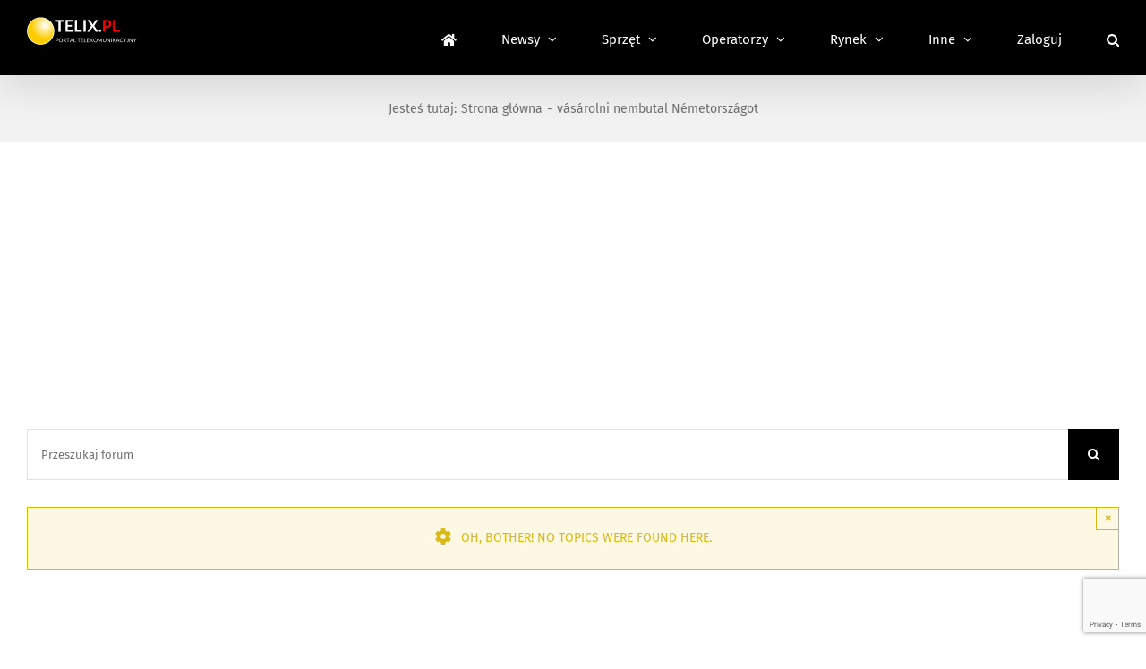

--- FILE ---
content_type: text/html; charset=utf-8
request_url: https://www.google.com/recaptcha/api2/anchor?ar=1&k=6LcGOKgaAAAAAJO0KqcK0-ecTI1DyqZW88oGgYP8&co=aHR0cHM6Ly93d3cudGVsaXgucGw6NDQz&hl=en&v=naPR4A6FAh-yZLuCX253WaZq&size=invisible&anchor-ms=20000&execute-ms=15000&cb=h74zyenhcwu2
body_size: 46209
content:
<!DOCTYPE HTML><html dir="ltr" lang="en"><head><meta http-equiv="Content-Type" content="text/html; charset=UTF-8">
<meta http-equiv="X-UA-Compatible" content="IE=edge">
<title>reCAPTCHA</title>
<style type="text/css">
/* cyrillic-ext */
@font-face {
  font-family: 'Roboto';
  font-style: normal;
  font-weight: 400;
  src: url(//fonts.gstatic.com/s/roboto/v18/KFOmCnqEu92Fr1Mu72xKKTU1Kvnz.woff2) format('woff2');
  unicode-range: U+0460-052F, U+1C80-1C8A, U+20B4, U+2DE0-2DFF, U+A640-A69F, U+FE2E-FE2F;
}
/* cyrillic */
@font-face {
  font-family: 'Roboto';
  font-style: normal;
  font-weight: 400;
  src: url(//fonts.gstatic.com/s/roboto/v18/KFOmCnqEu92Fr1Mu5mxKKTU1Kvnz.woff2) format('woff2');
  unicode-range: U+0301, U+0400-045F, U+0490-0491, U+04B0-04B1, U+2116;
}
/* greek-ext */
@font-face {
  font-family: 'Roboto';
  font-style: normal;
  font-weight: 400;
  src: url(//fonts.gstatic.com/s/roboto/v18/KFOmCnqEu92Fr1Mu7mxKKTU1Kvnz.woff2) format('woff2');
  unicode-range: U+1F00-1FFF;
}
/* greek */
@font-face {
  font-family: 'Roboto';
  font-style: normal;
  font-weight: 400;
  src: url(//fonts.gstatic.com/s/roboto/v18/KFOmCnqEu92Fr1Mu4WxKKTU1Kvnz.woff2) format('woff2');
  unicode-range: U+0370-0377, U+037A-037F, U+0384-038A, U+038C, U+038E-03A1, U+03A3-03FF;
}
/* vietnamese */
@font-face {
  font-family: 'Roboto';
  font-style: normal;
  font-weight: 400;
  src: url(//fonts.gstatic.com/s/roboto/v18/KFOmCnqEu92Fr1Mu7WxKKTU1Kvnz.woff2) format('woff2');
  unicode-range: U+0102-0103, U+0110-0111, U+0128-0129, U+0168-0169, U+01A0-01A1, U+01AF-01B0, U+0300-0301, U+0303-0304, U+0308-0309, U+0323, U+0329, U+1EA0-1EF9, U+20AB;
}
/* latin-ext */
@font-face {
  font-family: 'Roboto';
  font-style: normal;
  font-weight: 400;
  src: url(//fonts.gstatic.com/s/roboto/v18/KFOmCnqEu92Fr1Mu7GxKKTU1Kvnz.woff2) format('woff2');
  unicode-range: U+0100-02BA, U+02BD-02C5, U+02C7-02CC, U+02CE-02D7, U+02DD-02FF, U+0304, U+0308, U+0329, U+1D00-1DBF, U+1E00-1E9F, U+1EF2-1EFF, U+2020, U+20A0-20AB, U+20AD-20C0, U+2113, U+2C60-2C7F, U+A720-A7FF;
}
/* latin */
@font-face {
  font-family: 'Roboto';
  font-style: normal;
  font-weight: 400;
  src: url(//fonts.gstatic.com/s/roboto/v18/KFOmCnqEu92Fr1Mu4mxKKTU1Kg.woff2) format('woff2');
  unicode-range: U+0000-00FF, U+0131, U+0152-0153, U+02BB-02BC, U+02C6, U+02DA, U+02DC, U+0304, U+0308, U+0329, U+2000-206F, U+20AC, U+2122, U+2191, U+2193, U+2212, U+2215, U+FEFF, U+FFFD;
}
/* cyrillic-ext */
@font-face {
  font-family: 'Roboto';
  font-style: normal;
  font-weight: 500;
  src: url(//fonts.gstatic.com/s/roboto/v18/KFOlCnqEu92Fr1MmEU9fCRc4AMP6lbBP.woff2) format('woff2');
  unicode-range: U+0460-052F, U+1C80-1C8A, U+20B4, U+2DE0-2DFF, U+A640-A69F, U+FE2E-FE2F;
}
/* cyrillic */
@font-face {
  font-family: 'Roboto';
  font-style: normal;
  font-weight: 500;
  src: url(//fonts.gstatic.com/s/roboto/v18/KFOlCnqEu92Fr1MmEU9fABc4AMP6lbBP.woff2) format('woff2');
  unicode-range: U+0301, U+0400-045F, U+0490-0491, U+04B0-04B1, U+2116;
}
/* greek-ext */
@font-face {
  font-family: 'Roboto';
  font-style: normal;
  font-weight: 500;
  src: url(//fonts.gstatic.com/s/roboto/v18/KFOlCnqEu92Fr1MmEU9fCBc4AMP6lbBP.woff2) format('woff2');
  unicode-range: U+1F00-1FFF;
}
/* greek */
@font-face {
  font-family: 'Roboto';
  font-style: normal;
  font-weight: 500;
  src: url(//fonts.gstatic.com/s/roboto/v18/KFOlCnqEu92Fr1MmEU9fBxc4AMP6lbBP.woff2) format('woff2');
  unicode-range: U+0370-0377, U+037A-037F, U+0384-038A, U+038C, U+038E-03A1, U+03A3-03FF;
}
/* vietnamese */
@font-face {
  font-family: 'Roboto';
  font-style: normal;
  font-weight: 500;
  src: url(//fonts.gstatic.com/s/roboto/v18/KFOlCnqEu92Fr1MmEU9fCxc4AMP6lbBP.woff2) format('woff2');
  unicode-range: U+0102-0103, U+0110-0111, U+0128-0129, U+0168-0169, U+01A0-01A1, U+01AF-01B0, U+0300-0301, U+0303-0304, U+0308-0309, U+0323, U+0329, U+1EA0-1EF9, U+20AB;
}
/* latin-ext */
@font-face {
  font-family: 'Roboto';
  font-style: normal;
  font-weight: 500;
  src: url(//fonts.gstatic.com/s/roboto/v18/KFOlCnqEu92Fr1MmEU9fChc4AMP6lbBP.woff2) format('woff2');
  unicode-range: U+0100-02BA, U+02BD-02C5, U+02C7-02CC, U+02CE-02D7, U+02DD-02FF, U+0304, U+0308, U+0329, U+1D00-1DBF, U+1E00-1E9F, U+1EF2-1EFF, U+2020, U+20A0-20AB, U+20AD-20C0, U+2113, U+2C60-2C7F, U+A720-A7FF;
}
/* latin */
@font-face {
  font-family: 'Roboto';
  font-style: normal;
  font-weight: 500;
  src: url(//fonts.gstatic.com/s/roboto/v18/KFOlCnqEu92Fr1MmEU9fBBc4AMP6lQ.woff2) format('woff2');
  unicode-range: U+0000-00FF, U+0131, U+0152-0153, U+02BB-02BC, U+02C6, U+02DA, U+02DC, U+0304, U+0308, U+0329, U+2000-206F, U+20AC, U+2122, U+2191, U+2193, U+2212, U+2215, U+FEFF, U+FFFD;
}
/* cyrillic-ext */
@font-face {
  font-family: 'Roboto';
  font-style: normal;
  font-weight: 900;
  src: url(//fonts.gstatic.com/s/roboto/v18/KFOlCnqEu92Fr1MmYUtfCRc4AMP6lbBP.woff2) format('woff2');
  unicode-range: U+0460-052F, U+1C80-1C8A, U+20B4, U+2DE0-2DFF, U+A640-A69F, U+FE2E-FE2F;
}
/* cyrillic */
@font-face {
  font-family: 'Roboto';
  font-style: normal;
  font-weight: 900;
  src: url(//fonts.gstatic.com/s/roboto/v18/KFOlCnqEu92Fr1MmYUtfABc4AMP6lbBP.woff2) format('woff2');
  unicode-range: U+0301, U+0400-045F, U+0490-0491, U+04B0-04B1, U+2116;
}
/* greek-ext */
@font-face {
  font-family: 'Roboto';
  font-style: normal;
  font-weight: 900;
  src: url(//fonts.gstatic.com/s/roboto/v18/KFOlCnqEu92Fr1MmYUtfCBc4AMP6lbBP.woff2) format('woff2');
  unicode-range: U+1F00-1FFF;
}
/* greek */
@font-face {
  font-family: 'Roboto';
  font-style: normal;
  font-weight: 900;
  src: url(//fonts.gstatic.com/s/roboto/v18/KFOlCnqEu92Fr1MmYUtfBxc4AMP6lbBP.woff2) format('woff2');
  unicode-range: U+0370-0377, U+037A-037F, U+0384-038A, U+038C, U+038E-03A1, U+03A3-03FF;
}
/* vietnamese */
@font-face {
  font-family: 'Roboto';
  font-style: normal;
  font-weight: 900;
  src: url(//fonts.gstatic.com/s/roboto/v18/KFOlCnqEu92Fr1MmYUtfCxc4AMP6lbBP.woff2) format('woff2');
  unicode-range: U+0102-0103, U+0110-0111, U+0128-0129, U+0168-0169, U+01A0-01A1, U+01AF-01B0, U+0300-0301, U+0303-0304, U+0308-0309, U+0323, U+0329, U+1EA0-1EF9, U+20AB;
}
/* latin-ext */
@font-face {
  font-family: 'Roboto';
  font-style: normal;
  font-weight: 900;
  src: url(//fonts.gstatic.com/s/roboto/v18/KFOlCnqEu92Fr1MmYUtfChc4AMP6lbBP.woff2) format('woff2');
  unicode-range: U+0100-02BA, U+02BD-02C5, U+02C7-02CC, U+02CE-02D7, U+02DD-02FF, U+0304, U+0308, U+0329, U+1D00-1DBF, U+1E00-1E9F, U+1EF2-1EFF, U+2020, U+20A0-20AB, U+20AD-20C0, U+2113, U+2C60-2C7F, U+A720-A7FF;
}
/* latin */
@font-face {
  font-family: 'Roboto';
  font-style: normal;
  font-weight: 900;
  src: url(//fonts.gstatic.com/s/roboto/v18/KFOlCnqEu92Fr1MmYUtfBBc4AMP6lQ.woff2) format('woff2');
  unicode-range: U+0000-00FF, U+0131, U+0152-0153, U+02BB-02BC, U+02C6, U+02DA, U+02DC, U+0304, U+0308, U+0329, U+2000-206F, U+20AC, U+2122, U+2191, U+2193, U+2212, U+2215, U+FEFF, U+FFFD;
}

</style>
<link rel="stylesheet" type="text/css" href="https://www.gstatic.com/recaptcha/releases/naPR4A6FAh-yZLuCX253WaZq/styles__ltr.css">
<script nonce="IQWb2xGli5_rI87EwFXYhg" type="text/javascript">window['__recaptcha_api'] = 'https://www.google.com/recaptcha/api2/';</script>
<script type="text/javascript" src="https://www.gstatic.com/recaptcha/releases/naPR4A6FAh-yZLuCX253WaZq/recaptcha__en.js" nonce="IQWb2xGli5_rI87EwFXYhg">
      
    </script></head>
<body><div id="rc-anchor-alert" class="rc-anchor-alert"></div>
<input type="hidden" id="recaptcha-token" value="[base64]">
<script type="text/javascript" nonce="IQWb2xGli5_rI87EwFXYhg">
      recaptcha.anchor.Main.init("[\x22ainput\x22,[\x22bgdata\x22,\x22\x22,\[base64]/[base64]/[base64]/[base64]/[base64]/MjU1Onk/NToyKSlyZXR1cm4gZmFsc2U7cmV0dXJuIEMuWj0oUyhDLChDLk9ZPWIsaz1oKHk/[base64]/[base64]/[base64]/[base64]/[base64]/bmV3IERbUV0oZlswXSk6Yz09Mj9uZXcgRFtRXShmWzBdLGZbMV0pOmM9PTM/bmV3IERbUV0oZlswXSxmWzFdLGZbMl0pOmM9PTQ/[base64]/[base64]/[base64]\x22,\[base64]\\u003d\\u003d\x22,\x22HibDgkjDlnLDqkxHwptHw7k6Z8KUw6w0wrpBIj1yw7XCpg/DgkU/w4J3ZDnCl8K7ciIiwpkyW8O2XMO+wo3DicK5Z01HwosBwq0dI8OZw4ITNsKhw4tiasKRwp1/TcOWwowdP8KyB8OqFMK5G8OcTcOyMRXCgMKsw694wq/DpDPCrUnChsKswr4HZVkKF0fCk8O2wqrDiAzCqMKpfMKQPSscSsK9wp1AEMOEwoMYTMOWwqFfW8O5JMOqw4Y4I8KJCcOMwpfCmX5Uw6wYX1vDqVPCm8KhwovDkmY+EijDscOewqo9w4XCmcO9w6jDq0HCmAs9J1c8D8ONwo5raMOyw6fClsKIRsKxDcKowo8zwp/DgWnCgcK3eFI/GAbDkMKXF8OIwqfDvcKSZAfCtwXDsXtsw7LChsORw4wXwrPCtW7Dq3LDpyVZR0UME8KeXcOlVsOnw7AOwrEJIBrDrGcFw61vB3nDoMO9wpR8VsK3wocVY1tGwq9vw4Y6QsOGfRjDpFUsfMO5BBAZU8KKwqgcw6bDqMOCWxLDmxzDkSzClcO5Mw/CrsOuw6vDnlXCnsOjwqHDoQtYw6bChsOmMT9iwqI8w58RHR/Dg1xLMcO5wrh8wp/DtRV1woN9ecORQMKMwqjCkcKRwrbCqWsswp1BwrvCgMO4wqbDrW7DlsO2CMKlwqnCizJCAnciHgbCo8K1wolRw5BEwqEIIsKdLMKRwrLDuAXCtywRw7x2FX/DqcK0wpFceGNnPcKFwrAWZ8OXQl99w7AnwqlhCxLCvsORw4/CjsOOKQxWw4TDkcKOwrbDixLDnE3Di2/CscOuw45Ew6wDw7/DoRjCuggdwr8NQjDDmMK/LQDDsMKJGAPCv8OBQMKAWSnDisKww7HCuVcnI8OJw6LCvw8/w5lFwqjDsg8lw4oVSD14TsOdwo1Tw5UQw6k7NklPw68AwppcRFgIM8Okw47Din5Ow7xqSRgsfGvDrMKVw71Ka8OVE8OrIcOQJcKiwqHCgjQzw5nCuMKVKsKTw5xnFMOzYjBMAGlIwrpkwppwJMOrI2LDqwwHOsO7wr/Dq8Kdw7wvDj7Dh8O/cExTJ8KZwoDCrsKnw4vDgMOYwoXDs8Ofw6XClWBXccK5wrAPZSwuw6LDkA7DrsOJw4nDssOtYsOUwqzCv8K9wp/CnSBOwp0nUcO7wrd2wqRDw4bDvMOEFFXCgW/CnTRYwr0zD8OBwp/[base64]/DkCTChMOTwpUHwqfDusOHTmIlew9MwpduPsKzwqHDtMK+woFBS8K8w4B/[base64]/CqiLDviI+Y8KcwpFMV2E/[base64]/DmcOywoczw40Rw5kewq7DgMKgV8KhOsOHwowswo/CgF7Cp8OHVEgqScOtN8KZTE16d3zCpMOmYsKgw7gNJ8KYw6FKw4ZRw7N/PsOWwobCvsOVw7ULEsKsP8KuZzDCnsO/[base64]/w5/[base64]/CusKmAjLCm2c8wrgJwog9wrQ0w4VVHcORw7fCox4UPMOGK0LDqcKgBHPDk0VORGLDmwXDoG7Dq8KwwoxGwqp+DSXDnxMtwo7CvcKzw5ptS8KUbTzDqRXDucOTw7lGbMOzw6pYSMOOwoPCmMKWw4/[base64]/CkcOUw6URw6nDmWPDvlZQCTMMCibCk8Khwr0CC8ORwo1PwrIjwpsEfcKfw5zCg8O1RC5xLcOiwr9zw7LDlApsPsOXREnDm8ObJsKiR8O0w79jw64ReMO1PcKVE8OqwoXDqsKMw5XDhMOEGyjDiMOEwpUuw6LDrU1Awp1YwqnDvBMqwo/CqWhbwoTDq8OXEQAhEsO0w6B9aGrDo0/DrMOWwpQVwqzCkmXDhsK6w5gvWQkawpgZw63Dn8KLWsO2wprDi8Okw5Ehw5vCjMKFwpc/AcKYwpA3w6DCogVWMwQbw5/Dj0g8w77Ci8KyA8OJwopMGcOVbsO7wrMBwqPDncOPwq3DkS3CkQXDrA/DqgzCmcOlSEjDtMKYw7ZsZ3TCnDHCn0XDuzbDiSZbwqTCu8K5AWYBwpMGw6nDi8OrwrtjFsKvc8KLw50+wqNpX8Kcw4PClcO0w7ZvU8OZaiTCshDDncK4Vg/CiRRJXMOlwqsjwonCpsK3Z3DCriM4YMKOcsK7Elgzw70sGMKMN8ORT8O2wqByw7t6R8OKw5I7DyBPwqF/YMKrwqpIw4kpw4LCpkBOJcOxwoYmw6Ivw7vCtsOdwozCm8OSS8K3XhUQw4ZPQMKhwo7CgwnCgMKvwrnCu8KbHxrDoDTDvsKmWMOvJlNJdmVKw6DDrMOowqAPwrE+wqtvw75Tf1VXOzQZwq/CrjZgDMOJw7nDu8KdeCTCtcKrZktuwoBYNcOLwrTDkMOww4R9BW03wqwufMOzJynDjMKTwqMlw57DjMODLsKWMcK8ScO8AsK/[base64]/[base64]/CvMOaUsOQw7rDvMK9JsKKRMO4w5nDl0k3wpFDwq/DhTxlD8K0FCNAw6HDqTbCgcOUJsOdT8OkwozCv8OzZMO0woDDmsKww5VVd0MQw57CqMKew4JxSsOAWsKSwpFiWsK7wolUw73CmsOXfMOTw6/DvcK8EFzDlwLDvsKGw7nCs8KpcEtVHMOtcsO+woMPwpM6K0cHCzNXwpPCqEzCt8KFQhbCmE3CtBABRnvCp3IXJ8OBUcOXHj7ClX/DlsO7wr4kwqUTWAXCucKvw5JDAmPCvwvDtnJbMcOww5jDuzVAw7jCt8ONOllpw47CscO6F1jCo3QQw7xQaMOSLMKdw5XDkHzDv8Kww7rCusK8wr5QXcOPwpbCkxw4w5jDr8OGci/ChTs2EBHCmVHDs8OPw4tRd2fDtW/Dr8OIwpUjwoXDjlLDvCAfwrfCqSTCh8OuG1gqOmjCmSPChsO7wpHClcKfVW3Ck0/DjMOLS8OAw6PDgUNiw4dOIcKYaFRXfcOvwos5wrfDiklkRMKzGixIw43DncKYwqXDkMOww4XCuMKuw6t1K8KywpAtwr/Cq8KHA2Ekw7bDv8K1wrbCi8K8YcKJw4seBl5/[base64]/[base64]/DoALDj8OOw73CsypcwqzDnCzCtsKVZcKAw5vCpwlFw4RmOsOswppPU0vCrBZPbcO4w4jDr8OCw6PCgDpYwp4uKxPDr1XCqkbDmMKWSiQww7/[base64]/Dkh/DrkEpw6ZIw61Bwr7DvWdRDA5NwqJGw7LChcOKb24Ee8Onw48UFmBFwoViw4RKKwgiwojCilnDsm42bMKSdlPDrcOraWZyLV7DusOawrnCoDMLVMK4w7HCqDtLOlfDqzvDhHInwoh2LMKew5/CnsKWAwIxw4zCtj/CnSR4wp0Dw7bCunsMPEQXwpbCoMOuM8KZDzjCr3HDk8KhwrnDtW5cT8K1a3bDl17Ct8O2woRFRTHDrMODZhgKK1HDg8Omwqxvw4nDrsONw4nCrMK1wo3CrizCoxk7BV9tw7vCosObFwPDqcOSwqdbw4HDisOLwobCpsO8w5bCnsK0wqPCj8KES8KPdcKQw4/Cilcgw5jCoAcIIMONBgsXKcOaw7wPwo9kw6nCocOsCW4lwoIgTsKNwrl9w4XCqi3CqSDCpT0YwozCgGlbw6x8Gk/CuwPDg8ORP8KUTxEvf8OOU8O/KBDDsxLCosKqeynDtsOZwozCuDsFdMOnaMOxw4xxfMOyw5/CnAstw67CsMODGBPDmBzCn8Kjw4rDiR3Dpld/C8KQCX3Dvm7CpMKJwoYqUMObMDUGGsKWw4/CgHHDscKEIsKHw7LDjcKyw5ghBwDDs2DDmSJCw6hXwrjCk8KmwrzCtcOtw5DDhBUtccKKcRd3QEDCumMIwr7CpkzCvkfDmMKiwpBcwpoOHMK9J8OPTsKywq1+ZxPDl8O1w7pbXsO1Vh3CtsKvwoHDmMOoSz7CqT0cQMKYw73ClE3CmS/[base64]/DgcKtwrrCjsK6w7LDncKSwpE7wp7DijoAwqBmNUZRS8KDw4/DlC7CpC3CsiNHw5DCisO3IVjCp2BHak7CqmHChVMcwq10w4bCh8Klw4LDsxfDsMKQw6rCnMOcw7JgEMO6J8OWEQVwGmAmd8K/w61Qwq9gwogmw70zwqtJw7Etw7/DusOSGiNiw4BpbSrDk8K1NsOVw7/CnsK8H8OZThfDjT/CkMKjZgfCkMOlwpzCtsOwecOYd8OzDMKLTxnDk8OCSxQWwo1yG8Oxw4ECwqrDssK3NDIfwoQLRcKpRsKZCB7DqVPDv8KJC8KEVcOtfsKZTXNqw5IuwqMLw5RHcMOlwq7Cr0/DtsKJw5zCncKaw5XCicOSwrTCkMKjw6jCgjQyVipGLsO9wrYUOFPCgxDCuHDCpMKfFMKFw6QefcKXIMKof8K2VkdGKsOIDH9qEzLCmjnDkG1zfcOLw67Dp8OTw54eCnTDr105wqjDozfCm0JxwpbDmsOAMD3DgB3CiMOWAFXDvEnDr8OHLsOZa8Kww7PDlsODwrBzwq/DsMOxeSTCthvCtWnCj29kw6vDm2ghSGoFLcKTZsKRw73DlsKHTcO+wqwwEsOYwofCgsKww7HDlMKTwonCjhjDnzbCmEM5DlHDnDDCkhHCnsO9a8KMeko/B1rCtsO4OXvDg8Oaw5/Dv8KmXiBkwpHDsyLDlcO+w655w5IZGMKxHcOnXsOvLjfDhBnCmMOyNmJHw6drwotCwoDDunkSTGczFcOfw79jR3LCm8OBQMOlRMOVw6Ecw7TDqinCrH/[base64]/Vic8UQbCoz7CusOCHcKLVkzCnTFyasKiw481w7hYw7nCm8OlwrbDncKXIcKGPUrDvcOPw4rDuQZmw6gvDMKOwqVaWsOebFbDtEvCrDEMDMKjVH/[base64]/wp/CrTvCh8KCw4jDlMONSsOtwr9BDxhswpLCv8Oaw4MZwo3CqsK3NS7DoxDDgWPCqsObWcOow6Zrw55awp9vw6lcw5oJw5rDscK1f8OYw4PDgMKma8KkTMK5G8KICsOlw6DCp3VQw4I4woQswqPCkWPDrW3Cgg/CgkfDhB3CmhgtUWJWwrHCjRHDosKtL3QyMg3DicKMUT7DtxXDtRDCncK7w5fDqcK1EFjClyEKwoNhw5pPwpQ9wrp3RMOSBBhwWVrDvMKcwrRKwpw9VMO5wq4Xw5DDlFnCocKoX8K9w6/Cs8KkM8Kfw4nDoMKJQ8KLW8KEw63Cg8Kcw4YkwoQNwr/DnS4jwrzCjRvCscKTwpd+w7TCrMOze0rCu8K+NwrDnHTCuMKQDSzCl8OOw5LDsF4Fwpdxw6NoA8KrEk5kYCxHwq19wr/[base64]/w55QKzYbw6PDmcKcT8OSVsKJwq5cwpvDhGPDp8KOKDjDuSnCtsOUw6JuMRTDjFJqwogkw4cSMm3DgsOowqthDibCpMKjEw3DvmxLwo7CphbDtBPDvDB7wrjCvT/Cv0dtJTtiw5DCqnzCnsKDdVBzVsOEEGjCqMOhw7HDjRPCg8KmfzNQw6kXwrxVUnTCuyHDj8Orw54Ow4DCsTvDli5CwrvDuidNC2c9wp8owqrDqcKvw4Mxw5hOS8OLd2E0CCB9clzCm8Kuw7wRwqIdw5rDhcO0EMKmTsKRJk/[base64]/[base64]/CqX90wqpaGhXCu2ZVwprCgcKewqgfGVvCnDjDj8KtH8OywovDtGEiOMKdwr3DqMKjIms4w4zDt8O7ZcOwwqrDiw/DtVU/dsKmwoLDksOpTcKhwp9Kw6gzCHvCjcKpPx08FSfCkUbDusOYw5HDg8OFw6nCqcOiTMK/wrTCvDjCmgnDo0ZBwqvDo8KJXcK6A8K6TEYdwpEcwoYBWhTDrBZ8w4bCpSXCv0xqwpTDqUXDqUR8w63DpXciw5AXw7zDgDXCsRwbw4TCm3hDQHB9U3fDpBoJO8OKUnvCp8OAY8OwwrF8V8KRwpvClcO4w4DClBvCplQoPCA2A24Hw4DDgCABeFfCujJ0wp/ClMOmwrd6TsK8wo/DkRskLsKjNgvCvkPCgU4PwpHCtsKKEzJZw4HDpDLCvcOwOsKSw5QfwrAew5YgbMO+G8KCw7DDmcK6LwQvw77DucKPw54ye8O3w6XCiCHCv8OYw6AUw5PDp8KKwqbCmsKjw4jDu8Kdw6J/w6nDm8K7Q106ccKYwrjDt8Osw45UZjUrwpVJQUHCpgvDp8OWw7TDs8KLT8K5biDDmDELwp85w6Rywq7CoR/DpsOQTzDDm0LDgMO6wpvCtBnCiGfCnsOxwr1qNBTDsE8swrhgw71/woZnFMKCUl5Mw5rDn8KWw6fDt3/ClSjCsDrCu0LDp0dnWcKXXkBUI8KqwpjDoxUnw5XCmADDh8KJCMKDclDDucK7wr/DpQvDtUF9w7fCmx8/TklJwrlnP8O2BsKVw4PCsEXDmk3Cm8KSB8K8NAh+RRxMw4fDhsKHwr3Cv0AdXDDDpkUDJsO9KUMubkTDknjDqX1QwrgVw5ckYsO3w6Vbw489wptYWsO/THEfECLCv3LCiGgRcz1kAD7Di8Opw5w5w4jClMOVw79MwoHCjMK7Ch9QwqDCsiTCgVJWLMOkbMKrw4fCpsKWwpfDrcOkS1fCnMKhanbDvBplWXJiwotzwpJ+w4vCpsKiwrXCk8KkwqclZBnDnUYtw6/[base64]/Dv8KPCwpZw5HDvsO+wrrCk1PCgSlbwpVyfcOZYsOOwqfCjcKcwp7ClGfDp8O4YcKBesKTwqDDkTh0RVUoU8K2KsObX8O0wqrDn8KPw6UFwr1lw4PCmlRdwrvCsm3Ds1fCphvCtkgtw5DDgMKsG8OHwoF/dUQ+wp/Cp8KnNVPCsDMWwoEiw4FHHsKnIEICRcKQDkHDl0dgw68Sw5DCu8OZTcOGHcOUwoEqw7PCiMK4PMKjeMKhXMKXM0cjwoTCgMKCKCfCgk/DucKcA18YKSsbAyHCu8O+P8Oew55VEsKhw4dIAyLCtyLCr2jChn3Ct8OMXDzDlMO/MsKOw4kfQ8KWAB3DqMKELH8PW8KiMC1uw4o0U8KeZXfCisOHwrHChjFAdMK3fToTwqEfw7HCpcOUJMKGQ8OJw4xCwpDDgsK1w7XDp3M9CcO2wrhmwqHDqlMAw5jDmyDCksKNwpkSwr3DsCXDl2pKw7Z1YsKtw53Di2/DvcKqwqjDmcOIw7IfJcOjwpQZN8KqV8KPasOWwqPDjQBPw4NvTmoFCGw5YD/Dt8KlNiDDgsOyYMOGw43CgBjDscOrcBY+WcOnQzMIdcOeLhfDqA8/H8KQw7/[base64]/CjR8MAcKFwphxLh3CmsOJwp3CgHbCtsORw5LDnHpzGj/Dgx/Dn8O0wrNfw6fClFw/wp/Dn1IKw6bDh2YXbsKBe8KdfcOEwpJ5wq7Co8OCMnbClRTDkijCtGfDvVnDqWnCuxXCqsKKH8KVI8KrHsKdQlvCv3phwpbCuHNsHnsaMiDDhmfCjCXDv8OJaltswrtRwqtdw4HDgcOEekIdw5/CpcK9wp/[base64]/WcO2F8Kxw7lEw6JSZcOYYcKuZ8OScMKAw6U/EmvCsUPDjMOtwr/[base64]/[base64]/DqzXDhHvCn8Odw7xlwoxDw4xeTynDiMOgw5nDpMKCw4fCoXjDn8Kzw6FQHQYWwoRjw6s6Uw/CqsOzw642w4twLRjDh8KOTcKdanIJwq5pN23Dj8K9wojCvcOjelHDggHCnMOyJ8KMD8KywpHCosKxJx9VwpHCqMOILMK/E2jDp3rCoMKMwr8pejDDiFzCpMKvw7XDk2x8XcKSw40qw58HwqsOTDpFAyo4w4rDp0c7A8KRwqhIwoh/wpDCnsKqw5LDuzc2w48pw4ELMhAuwqoBwqpHwoXCtTU/[base64]/DnhXDlMKrQV9AwqDDukQswqfDlcK+wqjCicK3WF/CrQvDrA3DkmtJPsO7OBA9wo/[base64]/CrMO5bxIOwr8ewqvCiBfDuiXCnxsPwrxWG0zCp8OuwrrDnMONEsO6wp7Cq3rDjT1reh/[base64]/DoCwiw5YUAsKTWFMUMcOqw5cpwpADTUARC8Kswo0PF8OuIcKHSsKrYAXChcK+wrIlw77CjcOvw5XDkMKDeh7Dg8OqLsOiNsOcBUfDnX7CrsOyw4TDrsOzw6Nfwr7DosKHw6bCocO5W1tvMcKXwq5Rwo/Cp3d4dEnDvUNNaMOvw5vDqsO2w7o2HsK8NsOFcsK+w4fCpQpoDsOZw5fDkGbDhsOBYgczwr/[base64]/w4p/B8OWGhLCrw1Xw7giOcOiJcKjw6cZw7nDu8KrS8OkP8O2O1UMw7bDsMKjT2FGfsK+w7I+w7rDgz/Do0LDscKaw5JKegMWPXU5wrhDw5wow6Bsw71cb1ANIDXCnAY/wqdOwolsw57Di8OXw7fDpBzCpcKhNWbDiCzCh8K2wo5mw408HiTCoMKZRhtcX2c9LhDDjx1sw6nDkMKEIsO0TcOnRyo0wpgAwq3DicKPwq9+A8KSwoxEQsKew4oSw4UmGB0Bw5bCtsKxwrvCkMKgXsORwooYwq/DgMOjw6l6woIGwrDDpXs7VjLDjcKxXsKjw6BjRsOUV8KxPDzDhMO3EFwgwoXCsMKFTMKLK0/DgzvCrMKPS8KZHMOmaMOow5QqwqrDiGlawqchSsOYw77Dg8O+VFAkw5LCqsOYaMKcXXMiwpVObMOGw5NUK8KoLsOowpsNw6jCiEAHC8KZEcKIFnnDoMO8W8OUw6DCj0o3D3BrL0g0XzQzw6rDtSh/csO6w5jDlcOKw4XDncOYY8OCwqzDoMOuw7rCrDA9fMOfcFvDg8ONwodTw6rDusOcY8K2TSPDsAPCtm9ww73CpcK2w5JpO0UKPcKSNnPCu8OawovDvmZHZMOVaADDnmlZw4/Dh8KHczjDgGwfw6rCrQXCvAhfJ0PCqkIuSCc2bsK6w7fCgh/DrcK8YnwIwoRvwrXCk2s6Q8KbOAnCpxsLw4LDrU8KGMKVw5nCoT8QaWrCl8OBC3MpVD/CklxLwo9Tw5oXfHtEwr0hKsOyLsKDBw5BF19uwpHDusOvRTXDoCYKFDLCgXI/[base64]/DtzVrNsOrQjZpKcK2D8KbwovDsMK+c2kBwqTDocKFwpAYw5nCsMO6Em7CocKtMzfCnW1iwpQpAMKOZ2obw7oswrUGwrfDvg/ChVFAw5TDocKwwo5lVsOAwpXDi8KbwrbDv0LCrSd1ZRvCvcK7RwY2w6VqwpBFw7jDtAdBGsKUS38GbFzCvcOXwq7DmUN1wrt2B0ckJxpvw4RSFysVw5FXwrI2IgRnwpfDpsK7w5zCqsKywqdOGMOMwovCmsKDMD/DuHvCjMOXB8OoQcONw47DpcKtQB1zZFDCslQrT8OQVcOANFM3QzYLw6tTw7jCkcKgUmU5VcKAw7fDpMOMGMKnwrvCncKmR2bDlGMnw5AWXnhUw6pIw6DDmcKDB8KXeAcTNsKAwrYbOEBPXj/DhMKCw65Nw5fDqF7CnDgEYCR4wpZ2wobDlMOSwr8vwrPCgRzCgsODCMOcwqnDtMK2U0jDihfDosK3wpdwf1ASwoYkw71TwoDCulDDiQMROMOmVyh0woHCoS3Dg8OaI8KFUcO/AsKCwojDlMKYw4Q6GR1cwpDDtcOiw4/CjMKuw4QXP8OMU8O7wqxjwq3DgSLCncKVw6nDnQPDiGkkKFLDkMOPw6AvwpTCnmTCosOdVMKVP8Okw6jCq8OBw5FnwpLCkB/CmsKRw5bCoEDCnsOeKMOOCsOCVQnCpsKmZ8KzNEpywrQEw53DpkzDn8Oyw61Iw7gmVWl6w43Dj8Oaw4XDsMOdwrHDnsKfw6wRwoppH8KTaMOhw6rCssK1w5nDrcKLwrEhw5XDrw1oSUEqWMOow5cQw57Cli/DnRjCu8KHwojCtxXCu8KYwoBVw4HDvDHDqTxJw49qAsK5X8KrZlXDiMKrwqMqCcKgfTMMSsK1wpVMw5XCu33Dl8OBwq4BOkt+w4ECfXx4wrxUeMKifGPDmsK2MEfCtsKvOMKfExrCvA/Ci8O6wqbCjcKNKAV6w4x7w4pJfmt2A8KdIMKgw7DDhsOiFW/Dg8KSwoMDwpkXw7FbwprCv8KaYcOSwpnDkm/DnlrCu8KbDcKbEBc/w6/Dv8KawqjChRJlw77CrsKKw6s1DsK1G8Oof8KCeidNZMOlw6/CjlMcQMOAaHUxARXCjXPDhsOzF29mw6zDoXknwoVmOQjDix51wrHDjQfCs34ST2xow7zCk290HcO0wpEswrbDqToZw4nCmhM0RMOgWMKdO8O4E8OlRWvDgAtbw73CtzvDjCtEX8Kdw6pUwrfCvMOoSsOUHn3DssOJacO+V8K8wqHDqcK3BC19ccO/w6DCvnDCplQnwrQKZ8KYwqvCq8O1LCQ6UsOnw47DvFE8QcOrw4rChUHCssOKw5JkPllOwqfDn1/[base64]/[base64]/DokTDpsKjw6YjMlDDsGI1eyVldgIRJ8K9wpXCv8OuYMOIS1cQAknCs8O0SsOxGsKxwogGXMO6wp9HHcKswrQ0KRsjHVojTEQUScOTM3rDtW/Ckgscw4BYwpzDjsOfCVA/w7BAa8KXworDkMKbw7vCoMO0w5vDtMOFKsOdwqcSwp3CiEbDo8KqacOKfcOFS0TDt0lBw7c0ScOBwonDiBpFwrgiYMOlBCHDtsOpw6ZvwqTCm0giw67CtFFcw7bDrXgpwoskw49MDUHCq8OoDsOBw48wwq3Cm8K+w5jCq2/DpcKXQMKaw7LDpMKmQcOeworCgHTCgsOmTkXDvlQZe8O3wrrCv8O8cFZKwrlYwqk3MEINesKUwqPDgsKJwpDCiHXCiMKGw4xkaGvCgMKZesOfw5zCvBhMwrjCo8OIw5gtBMOWw5luTMKDZj/Cp8Otfg/Cml7Dj3DDsyPDk8Kfw4gYwq/DsQxjCRp8w5jDmUHDiy5TA28mV8OCcsKgRWTDo8OiYWENXGLCj13CiMKuw79vwo3Du8KDwpk9wqEfw6LCmS/DsMKiaQfCmF/[base64]/[base64]/DtsOQQDPDgcKAQsOOw6DDllAQwoocw7zDhcKfQFonwqvDojEOw7TDi2TCgn4rai7CosKqw5rCqCoXw7zDi8KLJmF4w6/DjQIuwq/Du3crw7vCscKiQMKzw6xOw7kHWMOFPhrDlMKMGcO0eAbDo3NEKVx2HHbDs1FtB1XCs8OFJ3xlw7hewokPRXsrHcOnwprCtk/Ck8OdWgfCh8KGFmowwrdIwroufsKZdsOZwpUbwoTDs8ONw7wFwrpowqsySy7Dr2HCvsKSJVNuwqDCkDLDk8KBwo5MHcOfw5vDrU8ddMKDBFDCpsOZYMODw7sjwqd4w4Jxwp4HGMOeBQcYwqguw6HCtsOHbFUEw4PCokIdAcKZw73Co8Ofw5YwfmrCmMKIb8OlER/DtDLDn0/Cl8OBNhbDrl3CtAnDo8OdwpPCs0FIF2w/WxQpQsOmaMKQw5LCgl/DunJWw6TDiG4bNUDDk1nDlMOlwoXDh3NBIcK8wqgfw4pFwprDjMK+wqgVdcOjAysawpU9wprCnMKjJCUkP3kFw4kDw741wqjCmTXCtsKuwrdyKsKSw43ClUnCsxXDssKpbRfDrzo/CC3Ds8KxQjMqbS7Dl8OmewxOSMO7wqFpG8Ohw7fCgErDsEtnw71zAVhGw6YAXjnDgWnCoCDDgsOQw6zCkAsaI0TCgXI0wpjDgMKqPmZUBV/[base64]/[base64]/PG0IAMOJEMK0w4ZFwoVqw4NTYUcSLnrCnUPDnsKzwq9swrUdwrjCu2QEGS/CknkQOcOUOVRwfsKSNMOXwrzDhMOTwqbDnV8xE8OjwpHDrsOoQj/CqDwAwq7Co8ONFcKqHFZ9w7LDnicgdCUawrIFw4YHPsO0JsKoIQLDvMKsf3zDi8O4RFrDh8OVGAYRGXMiJMKOwpYmS3Y0wqRnCybCqXspaAl4TFsVXRDDkcO0wp/DlMOldMO3JH3CmDrCi8KtG8K4w67DghYhKlYJw7PDmsOedlXDnMKTwqhsUMKAw58wwonDrSrDlMO/aCZxKg4LfcKOZFAIw53CqiPDt17CukTCksO2w63DgH51QzQaw73DqWlLw50jw4oOGsKnZAbDncOHYMOHwrF0UsOxw77CsMK7VCPCjcKqwpxXw6TDucO7QAAhKsKnwofDjsOmwqt8Bw18GBFdwqrCjsKDwo3DkMKkVsOSBcOFwoDDh8OVWkNFwrZDw5pYUxV3w7/[base64]/DvQ7CmAFIYzoww6HCkRh+wqbCiSlnw6DDgg3DtMKWPcKQVUkJwozCr8KhwpbDosOMw47DgMK9wrfDsMKBw4fDiG3Drk8Ww4lgwrLDr0LDvsKYH1k1YSk2wqpQGys/[base64]/M0soC8OPVFPClcKfw7c0GMKZw7tnwpE0w5XCmsOCPWnCm8ObagUQWcOtw690JH1EFnvCq0DDn1IowpJwwrZZDio5KsOPwqZ4Jy3CrCnDhXAOw5N+eTzCm8OHO0/[base64]/wpvCiHxAT8KwwpnCl8OPDXklwrA2worDjSjDpHUlwqAITMOsLRI7w6zDl0bCnz8aZGvCtzh/[base64]/CkMK6V8OkWXkuw6ZUUB1tb8OtQFDDvcKeDMKCwpUvBinDjmF7QULDvMK9w6kkF8KARTIKw4orwp4Kwotmw6DCoU/Cu8KoeBg+b8O7IMO1esOGakhTwrnCgWIKw58SbSbCs8OpwpYXW3Nxw7k6wqHCn8KoLcKkHzISV3jCk8KXacO2dMOPUlEAF2DDoMKjU8ONwoPDlwvDtmAESXvDszIgaHIywpDDtjnDiD3CsHDCrMOZwr/Dj8OACcO4J8OcwohXQHdLRcKYw5fCusKFTsOzDwx7NMOIwqtHw7DDtEV4w53DvsOEw6dzwoYlw6/DrQ3DjmjCpGDCvcK9FsKACxIWw5LDmnbDqxF7f23CuQjCsMOJwrHDtMOCYWA4wozDgcK8QkzCl8Oew7xUw4tHWsKmLMOUf8KpwpFJXsO0w60qw5DDg1wNVjFvBMOMw4ReA8KORjt/DF4mSsKCbMO4wrYxw5w6wqt7KMOlKsKsFMOuEWPDuTFLw6Jaw5vCvsKyQhINWMKlwrIqDWHDqnzCij7DtXpiKy3Dtgk0T8KgB8K1XnPCusKJwpTCkGXDusOqw7cgSmlawod6wqPCkWRAwr/DqX4aIjLCt8KkcSMCw7gGwokkw4jDnARXwqnCjcK8Dw9GQCBrwqZew4zDsiYLZcOOSQgNw6vCl8OIfcO1Z2TCq8OfW8K3wqfDqsKdTRN1UG4+w4LCiwIVwrrCjMO0wq/CmcORFRTDuHB+dmgGw4HDs8KRaHdTwoXCo8KWdHYcesKzLUkZw4c2woJxM8O8w7tVw6/CmjvCoMOzMMKWKVwTXVodd8Ozw6siT8Olw6ZYwpAxQEY1woTCsDFBwprDiUnDvsKaFcK2wp5re8KZHMOxBsOGwqvDmCpXwonCpsOpwoMew7bDrMO/w5LCgE/Cl8Kgw4IAFSXDosOaXyN+BcObwpRmw4kxKFdiwqwLwq9oXTDDmVIYPcKUDMOyXcKfw58kw5QJw4vCmGhtE3LDjl8MwrFTUHtPbsOcw5vDrG1KRl/CjxzCpcOiOMK1w6bCnMOQETYjSHxncSvCl3LCr0fCmFsHw5MAw4NXwrFBSCcyIsOvJBl/w7NuEzLCksO3LGrCi8OabcOoN8KCwo3DpMK0wpQrw5gTwrI8c8KoVMKIw6bDosO7wq8hC8KNw5lVwrfCoMOMOsOkwplNwrUMbFhpGBERwoHCp8KWXMKkw4Qiw63DjMKMMMOdw4zCtR3CvTXDpTkxwo5sBMORwq/Dm8KlwpzDqQDDmQglAcKPTh5Iw6vDq8K/[base64]/DisKNw5/CijbDoMKSw7TDkQwlwqTDn8Obw4bDtMKsZiDDncOFwo8yw4MxwqzCh8OLwoQrw7d0OQZGH8OSFDfDjy/Ch8OfS8ObNMKsw5zDt8OjMcOMw41DBcOtKEzCtXwEw48gQ8OlXMK2VUYYw78pI8KLFEjDpMORGAjDscO6CMK7d0jCmUNaRT/CgzDCuXkCDMOGeGtZw5nDlQfCk8OowrYew5I4wpfDmMO6w6xeckrDq8OPwo3Dt07Cl8OxX8OdwqvDnxvCuhvDocOowojCqSFTHMKhIH/[base64]/K8OQXTJWTMOdwrjChGRsMsK1bsONY8Oiwrkgwqdzw4XCgV8uwp04wq/Dmn/Dv8O8V3/Dthonw4XCjsKCw55uw5xAw4M4OMK1wpNIw4jDiH7DlE1lUB5ywr/CjsKkaMOWPMOQScOiw7vCqGnCjlXCgcK0dFAOQ2bDlU9tLsK2CwdFCcKsP8KXQBoqDw0IccK6w6sqw4ZQw4fDq8KpIsOtwoYQw6LDhXV/w7duV8K4woYReX4/w6cXTsOCw6BiYcOVwoHDgcKWw6YJwpwawr1WZ3kUEsOfwoY4PcKkw4LCvMOAw5YCKMO6XkgTwokOH8Kbw7/DlQYXwr3DlnMlwqUQwpzDnMOawoDDs8Kcw6/[base64]/CpcKlwrpuwqbCiHPColglw4vDvX1dWsK9w7zCtx58wpkRNsKUw7VQBANpYD9iO8K9J1EYXMKzwrxTSVNJw5JWwrbDssK5N8O/[base64]/Dgx0qw6okwrzDsSJ8YMOZWwvDtsKbwoVzWSRcTMOKwrUlw5DCk8OVwpc1wr3CmCk5w4B/KsOTfMOfwpNSw47Dv8KCw4LCsGBdOyPDmlNvEsOhw7PCs0d8N8K+HcKZwovCukhUHRTDjsKHISXCpD8gHMOdw4rDnMK7VE7DpGjCqcKjNcOoWWHDpcOOFMOHwpzDpRhjwpjCmMOpaMKkcMOPwobCniRCRh/CjwjCqAorw6YEw5PCssKbB8KMOcKWwqpiH0N6woLCu8Kiw4nCnsOkwp4FKxBkPMKWGsOSw6AeeQUlwr9cw7LDn8ODw6Nqwp3DqypvwpLCvmYLw6LDkcOyKnnDvMOhwpp2w5/[base64]/PFl+w5fCpFsaLsORXcOuHAjCi8OJw7fDoEnDtcOJFW7DpsKswrx4w5IUeDdwXi/DlMOTL8Oaa0VyFsOxw4dhwovDpA7DqUIxwrbClMOJHcOBLiXDqyNZwpYAwrLDicOSYlTDoyZhTsOaw7PDv8OhdcKtw4vCiEnCsE4dFcOXawtwAMKJc8KHw41Ywo4hw4DChMKJw7/[base64]/[base64]/wqlGw4bDkMKgwph/QgTCrcOXcsOYScKtWTxjwqYoW3ZmwoTDv8Kqw7t/ZMKmX8OMOsKKw6PCpGzCk2Vlw5PDt8Ozw5fDjCXChDYNw6AAfUvCsQBlQMO7w7ZcwrvDlsKVfCIDCMOsJcOTwo/[base64]/ChnHDkcOvE8O8wpoCTWEIO8OIGMKOIHfDt1wWw6VHaX9Mwq/CvMKqfAPCqDPCscODGF7DusKuYE50QMKaw63CtBJlw7TDuMObw47CrFkKb8OIak4Wfixaw5k/XAVuZMKGwpxqNU89d0nDncO+w7nCucK2wrhfZU99w5LCiibDhRPCnMKMwooBOsODQXpXw4t+PsKtwoh9KMO4w699wqvDs13DgcKESMORDMKCDMKjJcOBasO/wrESEA/DjlHDmAYJwqhswoIkf2I6F8OaDsOOE8KQK8OJQMOzwoTCgXnCqMKmwrkyU8O9NcKPw4EkK8KUd8Olwp3DqxE0wqMFCxfDucKPI8O1HsOiwrJzwq7CscK/HR5OPcK6fcOHQMKiByJDGMKiw4bCgBfDisOMwpNXTcK+HXxtasOuwrzCt8OqCMOew6YHTcOvwpMAcm3DhlTDiMOdwr9yBsKCw7UtOSx0wogGLcO7NcOow6QRQMKqHQQQwo3CicOawrtSw6LDjsKuCm/Cp2rCq0swI8OMw4U3wrbCl3EfTCAfD2AuwqlYOgd4e8O4aAgRT1rCjsKfcsKVw4HDr8O0w7LDvDtzK8KswpTDsClkAMKJwoAHDinDkgJ/P3U7w7bDjsO9wprDnkvDrAhDIMK4Z3AfwozDgXFJwpXDgjvCgG1Cwr/[base64]/[base64]/[base64]/Dv8KGbMKBD8KmaSl1ZxV2J2nDuMKTw5bDuwjDusO0w6R1VcOaw4xkM8K2DcONOMOkfVnDp2zCscKXGGjCmcKmBkRkZ8KiLEteS8OJQhHDgsKbwpQYwpfCk8Oowr1twox/wq3DmkjCkH/ClsKnY8KqUDHDlcOPTXTDq8KCNMOvwrUkw7lLKl1fw4p/[base64]/w7jDt8OWwqNFbCzDtsKrTMK4I8OtwrZmHRHCksKuYAPCucKOBFFJdcOww5vCpkvClcKOw4rCkSbCiQItw5fDmMKcdcKZw7nCgcKzw4/ColnDpwwde8O+BmDCqErDl24hLMKvLS0tw6ZSGXFrNMKHwrfCkMKSRMKZwo3DlkscwrYCwqLCmxbDsMO0wrVsworDhy/DjADDjmpTf8OsC1zCjALDsw7CscO4w4x+w6fDm8OqZSHCqhlGw7sGd8OfC1TDixM7SUDDj8K2GXBBwqVOw7sswqcDwqVhX8KmJsOpw6wkw5sFJcKhaMObwp0Zw5nDlVd5wqhAwo7DhcKUw5zCkSkxwpo\\u003d\x22],null,[\x22conf\x22,null,\x226LcGOKgaAAAAAJO0KqcK0-ecTI1DyqZW88oGgYP8\x22,0,null,null,null,0,[21,125,63,73,95,87,41,43,42,83,102,105,109,121],[7241176,556],0,null,null,null,null,0,null,0,null,700,1,null,0,\[base64]/tzcYADoGZWF6dTZkEg4Iiv2INxgAOgVNZklJNBoZCAMSFR0U8JfjNw7/vqUGGcSdCRmc4owCGQ\\u003d\\u003d\x22,0,0,null,null,1,null,0,1],\x22https://www.telix.pl:443\x22,null,[3,1,1],null,null,null,1,3600,[\x22https://www.google.com/intl/en/policies/privacy/\x22,\x22https://www.google.com/intl/en/policies/terms/\x22],\x22OKO8uOal+9D+P0QBzJEOt6O3q+5qGXP5/1QcQ/3L0qA\\u003d\x22,1,0,null,1,1763090800710,0,0,[38,207,148],null,[126,226,140,39,104],\x22RC-rvH8uMq1fuEYFA\x22,null,null,null,null,null,\x220dAFcWeA6jqqnc_E97AnTlSmEk3FvCRrpuIJYgH2_EqWZrS0fmSA-Ist7rR38R2M8uM2lmPGaC5f9mfFUNq7bWcr5DL41fo_dPjw\x22,1763173600762]");
    </script></body></html>

--- FILE ---
content_type: text/html; charset=utf-8
request_url: https://www.google.com/recaptcha/api2/aframe
body_size: -249
content:
<!DOCTYPE HTML><html><head><meta http-equiv="content-type" content="text/html; charset=UTF-8"></head><body><script nonce="m_6UW0_obklNRz4kjanoTg">/** Anti-fraud and anti-abuse applications only. See google.com/recaptcha */ try{var clients={'sodar':'https://pagead2.googlesyndication.com/pagead/sodar?'};window.addEventListener("message",function(a){try{if(a.source===window.parent){var b=JSON.parse(a.data);var c=clients[b['id']];if(c){var d=document.createElement('img');d.src=c+b['params']+'&rc='+(localStorage.getItem("rc::a")?sessionStorage.getItem("rc::b"):"");window.document.body.appendChild(d);sessionStorage.setItem("rc::e",parseInt(sessionStorage.getItem("rc::e")||0)+1);localStorage.setItem("rc::h",'1763087203107');}}}catch(b){}});window.parent.postMessage("_grecaptcha_ready", "*");}catch(b){}</script></body></html>